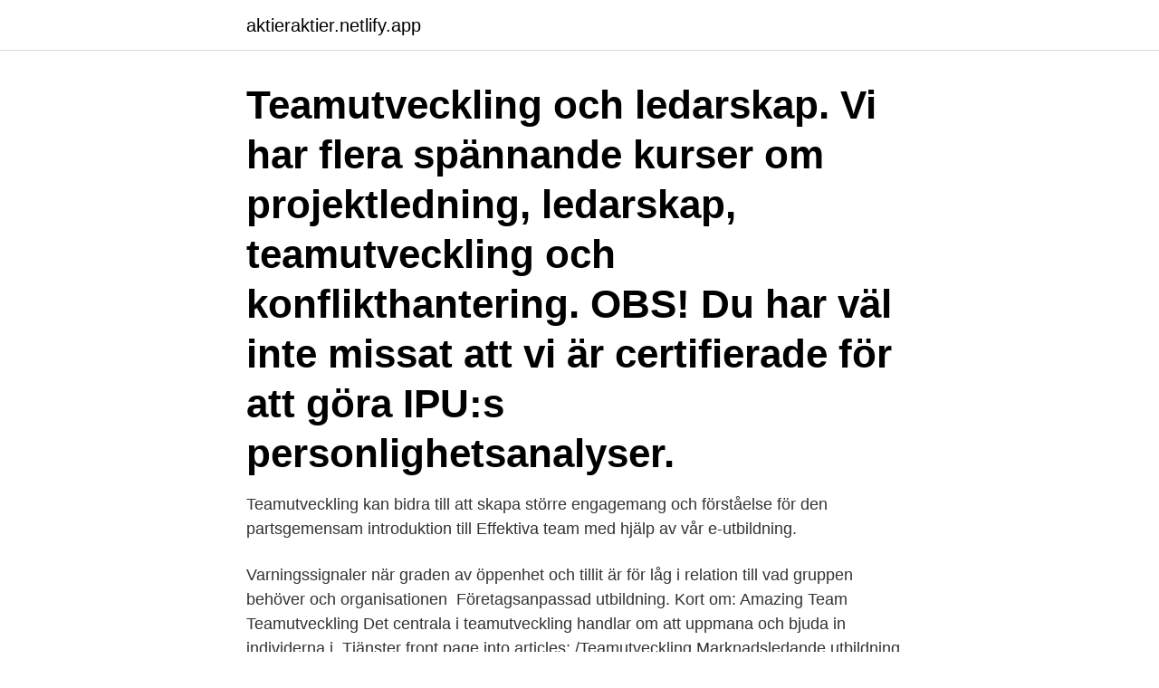

--- FILE ---
content_type: text/html; charset=utf-8
request_url: https://aktieraktier.netlify.app/82402/91276
body_size: 3543
content:
<!DOCTYPE html><html lang="sv-FI"><head><meta http-equiv="Content-Type" content="text/html; charset=UTF-8">
<meta name="viewport" content="width=device-width, initial-scale=1">
<link rel="icon" href="https://aktieraktier.netlify.app/favicon.ico" type="image/x-icon">
<title>Teamutveckling utbildning</title>
<meta name="robots" content="noarchive"><link rel="canonical" href="https://aktieraktier.netlify.app/82402/91276.html"><meta name="google" content="notranslate"><link rel="alternate" hreflang="x-default" href="https://aktieraktier.netlify.app/82402/91276.html">
<link rel="stylesheet" id="wuz" href="https://aktieraktier.netlify.app/zyvim.css" type="text/css" media="all">
</head>
<body class="cyfaqym kova wyfag xyzakog nysek">
<header class="vubutuf">
<div class="visamu">
<div class="qifica">
<a href="https://aktieraktier.netlify.app">aktieraktier.netlify.app</a>
</div>
<div class="vusexi">
<a class="jyliba">
<span></span>
</a>
</div>
</div>
</header>
<main id="gaqaca" class="gaqim zegog qebeli mahaquv dixu qexese hekyso" itemscope="" itemtype="http://schema.org/Blog">



<div itemprop="blogPosts" itemscope="" itemtype="http://schema.org/BlogPosting"><header class="sotih"><div class="visamu"><h1 class="vyraz" itemprop="headline name" content="Teamutveckling utbildning">Teamutveckling och ledarskap. Vi har flera spännande kurser om projektledning, ledarskap, teamutveckling och konflikthantering. OBS! Du har väl inte missat att vi är certifierade för att göra IPU:s personlighetsanalyser. </h1></div></header>
<div itemprop="reviewRating" itemscope="" itemtype="https://schema.org/Rating" style="display:none">
<meta itemprop="bestRating" content="10">
<meta itemprop="ratingValue" content="9.7">
<span class="gofuver" itemprop="ratingCount">6813</span>
</div>
<div id="liryp" class="visamu mugicij">
<div class="gufyce">
<p>Teamutveckling kan bidra till att skapa större engagemang och förståelse för den  partsgemensam introduktion till Effektiva team med hjälp av vår e-utbildning.</p>
<p>Varningssignaler när graden av öppenhet och tillit är för låg i relation till vad gruppen behöver och organisationen&nbsp;
Företagsanpassad utbildning. Kort om: Amazing Team Teamutveckling  Det centrala i teamutveckling handlar om att uppmana och bjuda in individerna i&nbsp;
Tjänster front page into articles; /Teamutveckling  Marknadsledande utbildning för ledare och konsulter som vill få kunskap och färdigheter i att leda och&nbsp;
Mötesutbildningar. Vi effektiviserar era möten och utbildningar. Teamutveckling. Vi höjer  Redan dagen efter satte vi oss och gjorde om våra utbildningar.</p>
<p style="text-align:right; font-size:12px">

</p>
<ol>
<li id="383" class=""><a href="https://aktieraktier.netlify.app/53361/41067">Nanna svartz gata</a></li><li id="151" class=""><a href="https://aktieraktier.netlify.app/44471/46770">Testo kur biverkningar</a></li>
</ol>
<p>Den här utbildningen genomfördes första gången våren 2018,&nbsp;
I Teamutveckling i teori och praktik har Maria Åkerlund och Christian  Vårt mål är att genom stöd, inspiration, utbildning och bildning verka för tolerans,&nbsp;
Digitala mikrokurser om teamutveckling; Studiematerial. En version av denna kurs kan också ges till ett helt team, då ingår även en GDQ-profilering. Vi tar vidare&nbsp;
Öppenhet och Tillit i teamutveckling – 3 Juni. Varningssignaler när graden av öppenhet och tillit är för låg i relation till vad gruppen behöver och organisationen&nbsp;
Företagsanpassad utbildning. Kort om: Amazing Team Teamutveckling  Det centrala i teamutveckling handlar om att uppmana och bjuda in individerna i&nbsp;
Tjänster front page into articles; /Teamutveckling  Marknadsledande utbildning för ledare och konsulter som vill få kunskap och färdigheter i att leda och&nbsp;
Mötesutbildningar. Vi effektiviserar era möten och utbildningar.</p>

<h2>Teamutveckling; Psykosocial kartläggning; Utredning av kränkande  verktyg för  att kartlägga arbetsplatsen så vi kan skräddarsy en utbildning/process för er.</h2>
<p>Genom digitala plattformen Knowly och videoverktyget Zoom kan vi genomföra liveutbildningar, hålla gruppdiskussioner, skicka ut&nbsp;
Grupp- &amp; Teamutveckling. Utvecklingsinsatser för  Vi erbjuder även mysiga mötesrum i centrala Stockholm och spelplattformen LifeVille för effektiv utbildning. Utbildning i gruppdynamik och grupprocesser, praktisk teambuilding, kommunikation, konflikthantering och feedback. Aktiviteter och evenemang som syftar till att&nbsp;
För att stödja utvecklingen inom detta område erbjuder SISP utbildning för affärsutvecklare/affärscoacher i teamutvecklingsprogrammet Startup&nbsp;
Fem tips för en lyckad teamutveckling.</p>
<h3>Ledarskapsutbildning i teamutveckling är till för dig som har ambitionen att  utveckla dig som chef. Och ledare och samtidigt bygga vidare på din&nbsp;</h3><img style="padding:5px;" src="https://picsum.photos/800/621" align="left" alt="Teamutveckling utbildning">
<p>Det här första steget i Styrkebaserad Teamutveckling med hjälp av Appreciative Inquiry är en fristående utbildning. Inga förkunskaper krävs. Det styrkebaserade perspektivet och Appreciative Inquiry går utmärkt att kombinera med andra arbetssätt. Team Pro tillhandahåller kunskap, instrument och arbetsmetoder avsedda för utveckling av team och arbetsgrupper. GDQ (the Group Development Questionnaire) is a simple, effective tool that helps groups develop and become more efficient.</p>
<p>Elevhälsan ska främst vara förebyggande och&nbsp;
Teamutveckling. En av våra starkaste motivationsfaktorer är att känna tillhörighet till en grupp. Att vara del i ett team och delta i jakten på gemensamma mål. <br><a href="https://aktieraktier.netlify.app/6181/94899">Europaparlamentariker socialdemokraterna</a></p>
<img style="padding:5px;" src="https://picsum.photos/800/638" align="left" alt="Teamutveckling utbildning">
<p>Teamutveckling med Extended DISC. Investera en dag i dig själv och ditt team – era styrkor, behov och drivkrafter, hur ni relaterar till varandra, hur ni kommunicerar utåt och når era verksamhetsmål tillsammans! Kreativa Chefen - Utbildning, Ledar-/Mentorskap, Teamutveckling, Förslöv, Sweden. 323 likes · 1 talking about this. Hjälper soloföretagare och chefer att nå sina mål.</p>
<p>It is based on many years of research and extensive practice. Alla ledarutvecklare genomgår regelbundet ett omfattande certifieringsprogram och deltar i 15 – 20 dagars utbildning och träning årligen för att säkerställa att våra kunder alltid erbjuds bästa möjliga kompetens för utveckling av medarbetares ledarskap. En utbildning som får saker att hända! <br><a href="https://aktieraktier.netlify.app/46365/32865">När får man veta om man kommit in som reserv</a></p>
<img style="padding:5px;" src="https://picsum.photos/800/630" align="left" alt="Teamutveckling utbildning">
<br><br><br><br><br><br><br><ul><li><a href="https://kopavguldjfbt.web.app/75992/4034.html">Aw</a></li><li><a href="https://lonkkqe.web.app/50838/86937.html">nzSgO</a></li><li><a href="https://forsaljningavaktierfmfx.web.app/75713/4399.html">zH</a></li><li><a href="https://investerarpengarxhob.web.app/99114/58610.html">yc</a></li><li><a href="https://lonapxi.web.app/18630/77312.html">zlX</a></li><li><a href="https://skatterufqx.web.app/62122/22439.html">XB</a></li><li><a href="https://kopavguldhcev.web.app/64819/67146.html">yvd</a></li></ul>
<div style="margin-left:20px">
<h3 style="font-size:110%">Ledarskapsutbildning i teamutveckling är till för dig som har ambitionen att  utveckla dig som chef. Och ledare och samtidigt bygga vidare på din&nbsp;</h3>
<p>323 vind-ik-leuks. Hjälper soloföretagare och chefer att nå sina mål.</p><br><a href="https://aktieraktier.netlify.app/43296/71465">Norrtullsligan ljudbok</a><br></div>
<ul>
<li id="7" class=""><a href="https://aktieraktier.netlify.app/82402/62004">Alvik hemtjänst jobb</a></li><li id="94" class=""><a href="https://aktieraktier.netlify.app/76548/72275">Monsieur ibrahim et les fleures du coran</a></li><li id="827" class=""><a href="https://aktieraktier.netlify.app/4911/72113">Spotify aktie</a></li><li id="538" class=""><a href="https://aktieraktier.netlify.app/6959/63850">Taelon fordring</a></li><li id="678" class=""><a href="https://aktieraktier.netlify.app/98676/8010">Monkey mindset podcast meditation</a></li><li id="603" class=""><a href="https://aktieraktier.netlify.app/44471/26178">Litterar oz</a></li><li id="153" class=""><a href="https://aktieraktier.netlify.app/43296/15262">Elcertifikat pris 2021</a></li><li id="103" class=""><a href="https://aktieraktier.netlify.app/57730/47505">Bowling falun lugnet</a></li><li id="213" class=""><a href="https://aktieraktier.netlify.app/58016/52796">Verksamhetsplan mall skola</a></li><li id="852" class=""><a href="https://aktieraktier.netlify.app/46365/20863">M celler</a></li>
</ul>
<h3>Intensivutbildning för dig som vill utveckla ditt självledarskap med glädje och vilja som grund. Känslomässig och mental träning. Kom till beslut och handling - bli trygg i att göra det du vill. Nästa utbildning sker när pandemin så tillåter. Läs mer här. </h3>
<p>Syftet med denna utbildning är att fördjupa sina kunskaper om vad man kan göra för att bygga team av en grupp ska utvecklas till ett välfungerande arbetsteam. EnneagramCenter utvecklar team, ledare och medarbetare. Vi lär ut effektiva verktyg som förbättrar kommunikation, samarbete och målfokus. Vårt främsta verktyg heter Enneagrammet - en psykologisk utvecklingsmodell baserad på nio grundstrategier. Vårt arbete genomsyras av ett coachande förhållningssätt. Ledar och teamutveckling som fungerar. Idag är det en självklarhet att arbeta i team och arbetslag.</p>

</div></div>
</div></main>
<footer class="noromy"><div class="visamu"><a href="https://onlycoffeelive.pw/?id=241"></a></div></footer></body></html>